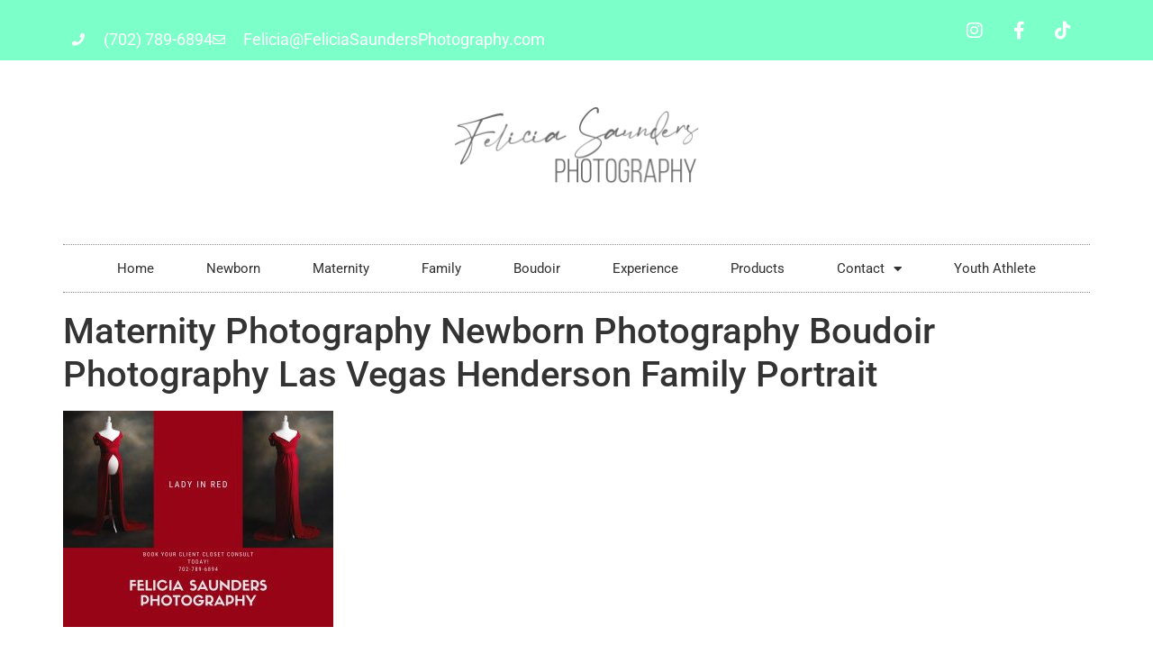

--- FILE ---
content_type: text/html; charset=UTF-8
request_url: https://feliciasaundersphotography.com/maternity-photography/maternity-newborn-boudior-henderson-las-vegas-51-3
body_size: 10172
content:
<!doctype html><html lang="en-US"><head><meta charset="UTF-8"><meta name="viewport" content="width=device-width, initial-scale=1"><link rel="profile" href="https://gmpg.org/xfn/11"><meta name='robots' content='index, follow, max-image-preview:large, max-snippet:-1, max-video-preview:-1' /><style>img:is([sizes="auto" i], [sizes^="auto," i]) { contain-intrinsic-size: 3000px 1500px }</style><title>Maternity Photography Newborn Photography Boudoir Photography Las Vegas Henderson Family Portrait | Felicia Saunders Photography</title><meta name="description" content="Henderson newborn photographer, maternity photographer, and boudoir photographer. Specializing in luxury products and experiences." /><link rel="canonical" href="https://feliciasaundersphotography.com/maternity-photography/maternity-newborn-boudior-henderson-las-vegas-51-3/" /><meta property="og:locale" content="en_US" /><meta property="og:type" content="article" /><meta property="og:title" content="Maternity Photography Newborn Photography Boudoir Photography Las Vegas Henderson Family Portrait | Felicia Saunders Photography" /><meta property="og:description" content="Henderson newborn photographer, maternity photographer, and boudoir photographer. Specializing in luxury products and experiences." /><meta property="og:url" content="https://feliciasaundersphotography.com/maternity-photography/maternity-newborn-boudior-henderson-las-vegas-51-3/" /><meta property="og:site_name" content="Felicia Saunders Photography" /><meta property="article:publisher" content="https://www.facebook.com/FeliciaSaundersPhotography/" /><meta property="article:modified_time" content="2021-11-03T21:00:47+00:00" /><meta property="og:image" content="https://feliciasaundersphotography.com/maternity-photography/maternity-newborn-boudior-henderson-las-vegas-51-3" /><meta property="og:image:width" content="2560" /><meta property="og:image:height" content="2048" /><meta property="og:image:type" content="image/jpeg" /><meta name="twitter:card" content="summary_large_image" /> <script type="application/ld+json" class="yoast-schema-graph">{"@context":"https://schema.org","@graph":[{"@type":"WebPage","@id":"https://feliciasaundersphotography.com/maternity-photography/maternity-newborn-boudior-henderson-las-vegas-51-3/","url":"https://feliciasaundersphotography.com/maternity-photography/maternity-newborn-boudior-henderson-las-vegas-51-3/","name":"Maternity Photography Newborn Photography Boudoir Photography Las Vegas Henderson Family Portrait | Felicia Saunders Photography","isPartOf":{"@id":"https://feliciasaundersphotography.com/#website"},"primaryImageOfPage":{"@id":"https://feliciasaundersphotography.com/maternity-photography/maternity-newborn-boudior-henderson-las-vegas-51-3/#primaryimage"},"image":{"@id":"https://feliciasaundersphotography.com/maternity-photography/maternity-newborn-boudior-henderson-las-vegas-51-3/#primaryimage"},"thumbnailUrl":"https://feliciasaundersphotography.com/wp-content/uploads/2021/10/maternity-newborn-boudior-Henderson-las-vegas-51-3-scaled.jpg","datePublished":"2021-10-07T00:47:40+00:00","dateModified":"2021-11-03T21:00:47+00:00","description":"Henderson newborn photographer, maternity photographer, and boudoir photographer. Specializing in luxury products and experiences.","breadcrumb":{"@id":"https://feliciasaundersphotography.com/maternity-photography/maternity-newborn-boudior-henderson-las-vegas-51-3/#breadcrumb"},"inLanguage":"en-US","potentialAction":[{"@type":"ReadAction","target":["https://feliciasaundersphotography.com/maternity-photography/maternity-newborn-boudior-henderson-las-vegas-51-3/"]}]},{"@type":"ImageObject","inLanguage":"en-US","@id":"https://feliciasaundersphotography.com/maternity-photography/maternity-newborn-boudior-henderson-las-vegas-51-3/#primaryimage","url":"https://feliciasaundersphotography.com/wp-content/uploads/2021/10/maternity-newborn-boudior-Henderson-las-vegas-51-3-scaled.jpg","contentUrl":"https://feliciasaundersphotography.com/wp-content/uploads/2021/10/maternity-newborn-boudior-Henderson-las-vegas-51-3-scaled.jpg","width":2560,"height":2048,"caption":"Maternity Photography Newborn Photography Boudoir Photography Las Vegas Henderson Family Portrait"},{"@type":"BreadcrumbList","@id":"https://feliciasaundersphotography.com/maternity-photography/maternity-newborn-boudior-henderson-las-vegas-51-3/#breadcrumb","itemListElement":[{"@type":"ListItem","position":1,"name":"Home","item":"https://feliciasaundersphotography.com/"},{"@type":"ListItem","position":2,"name":"Maternity Photography","item":"https://feliciasaundersphotography.com/maternity-photography"},{"@type":"ListItem","position":3,"name":"Maternity Photography Newborn Photography Boudoir Photography Las Vegas Henderson Family Portrait"}]},{"@type":"WebSite","@id":"https://feliciasaundersphotography.com/#website","url":"https://feliciasaundersphotography.com/","name":"Felicia Saunders Photography","description":"Henderson newborn photographer, maternity photographer, and boudoir photographer. Specializing in luxury products and experiences.","publisher":{"@id":"https://feliciasaundersphotography.com/#organization"},"potentialAction":[{"@type":"SearchAction","target":{"@type":"EntryPoint","urlTemplate":"https://feliciasaundersphotography.com/?s={search_term_string}"},"query-input":{"@type":"PropertyValueSpecification","valueRequired":true,"valueName":"search_term_string"}}],"inLanguage":"en-US"},{"@type":"Organization","@id":"https://feliciasaundersphotography.com/#organization","name":"Felicia Saunders Photography","url":"https://feliciasaundersphotography.com/","logo":{"@type":"ImageObject","inLanguage":"en-US","@id":"https://feliciasaundersphotography.com/#/schema/logo/image/","url":"https://feliciasaundersphotography.com/wp-content/uploads/2021/07/Signature-Test.png","contentUrl":"https://feliciasaundersphotography.com/wp-content/uploads/2021/07/Signature-Test.png","width":1108,"height":380,"caption":"Felicia Saunders Photography"},"image":{"@id":"https://feliciasaundersphotography.com/#/schema/logo/image/"},"sameAs":["https://www.facebook.com/FeliciaSaundersPhotography/","https://www.instagram.com/feliciasaundersphoto"]}]}</script> <link rel='dns-prefetch' href='//www.googletagmanager.com' /><link rel='dns-prefetch' href='//stats.wp.com' /><link rel='preconnect' href='//c0.wp.com' /><link rel="alternate" type="application/rss+xml" title="Felicia Saunders Photography &raquo; Feed" href="https://feliciasaundersphotography.com/feed" /><link rel="alternate" type="application/rss+xml" title="Felicia Saunders Photography &raquo; Comments Feed" href="https://feliciasaundersphotography.com/comments/feed" /><link rel="alternate" type="application/rss+xml" title="Felicia Saunders Photography &raquo; Maternity Photography Newborn Photography Boudoir Photography Las Vegas Henderson Family Portrait Comments Feed" href="https://feliciasaundersphotography.com/maternity-photography/maternity-newborn-boudior-henderson-las-vegas-51-3/feed" /><link rel='stylesheet' id='wp-block-library-css' href='https://c0.wp.com/c/6.8.3/wp-includes/css/dist/block-library/style.min.css' media='all' /><link rel='stylesheet' id='mediaelement-css' href='https://c0.wp.com/c/6.8.3/wp-includes/js/mediaelement/mediaelementplayer-legacy.min.css' media='all' /><link rel='stylesheet' id='wp-mediaelement-css' href='https://c0.wp.com/c/6.8.3/wp-includes/js/mediaelement/wp-mediaelement.min.css' media='all' /><style id='global-styles-inline-css'>:root{--wp--preset--aspect-ratio--square: 1;--wp--preset--aspect-ratio--4-3: 4/3;--wp--preset--aspect-ratio--3-4: 3/4;--wp--preset--aspect-ratio--3-2: 3/2;--wp--preset--aspect-ratio--2-3: 2/3;--wp--preset--aspect-ratio--16-9: 16/9;--wp--preset--aspect-ratio--9-16: 9/16;--wp--preset--color--black: #000000;--wp--preset--color--cyan-bluish-gray: #abb8c3;--wp--preset--color--white: #ffffff;--wp--preset--color--pale-pink: #f78da7;--wp--preset--color--vivid-red: #cf2e2e;--wp--preset--color--luminous-vivid-orange: #ff6900;--wp--preset--color--luminous-vivid-amber: #fcb900;--wp--preset--color--light-green-cyan: #7bdcb5;--wp--preset--color--vivid-green-cyan: #00d084;--wp--preset--color--pale-cyan-blue: #8ed1fc;--wp--preset--color--vivid-cyan-blue: #0693e3;--wp--preset--color--vivid-purple: #9b51e0;--wp--preset--gradient--vivid-cyan-blue-to-vivid-purple: linear-gradient(135deg,rgba(6,147,227,1) 0%,rgb(155,81,224) 100%);--wp--preset--gradient--light-green-cyan-to-vivid-green-cyan: linear-gradient(135deg,rgb(122,220,180) 0%,rgb(0,208,130) 100%);--wp--preset--gradient--luminous-vivid-amber-to-luminous-vivid-orange: linear-gradient(135deg,rgba(252,185,0,1) 0%,rgba(255,105,0,1) 100%);--wp--preset--gradient--luminous-vivid-orange-to-vivid-red: linear-gradient(135deg,rgba(255,105,0,1) 0%,rgb(207,46,46) 100%);--wp--preset--gradient--very-light-gray-to-cyan-bluish-gray: linear-gradient(135deg,rgb(238,238,238) 0%,rgb(169,184,195) 100%);--wp--preset--gradient--cool-to-warm-spectrum: linear-gradient(135deg,rgb(74,234,220) 0%,rgb(151,120,209) 20%,rgb(207,42,186) 40%,rgb(238,44,130) 60%,rgb(251,105,98) 80%,rgb(254,248,76) 100%);--wp--preset--gradient--blush-light-purple: linear-gradient(135deg,rgb(255,206,236) 0%,rgb(152,150,240) 100%);--wp--preset--gradient--blush-bordeaux: linear-gradient(135deg,rgb(254,205,165) 0%,rgb(254,45,45) 50%,rgb(107,0,62) 100%);--wp--preset--gradient--luminous-dusk: linear-gradient(135deg,rgb(255,203,112) 0%,rgb(199,81,192) 50%,rgb(65,88,208) 100%);--wp--preset--gradient--pale-ocean: linear-gradient(135deg,rgb(255,245,203) 0%,rgb(182,227,212) 50%,rgb(51,167,181) 100%);--wp--preset--gradient--electric-grass: linear-gradient(135deg,rgb(202,248,128) 0%,rgb(113,206,126) 100%);--wp--preset--gradient--midnight: linear-gradient(135deg,rgb(2,3,129) 0%,rgb(40,116,252) 100%);--wp--preset--font-size--small: 13px;--wp--preset--font-size--medium: 20px;--wp--preset--font-size--large: 36px;--wp--preset--font-size--x-large: 42px;--wp--preset--spacing--20: 0.44rem;--wp--preset--spacing--30: 0.67rem;--wp--preset--spacing--40: 1rem;--wp--preset--spacing--50: 1.5rem;--wp--preset--spacing--60: 2.25rem;--wp--preset--spacing--70: 3.38rem;--wp--preset--spacing--80: 5.06rem;--wp--preset--shadow--natural: 6px 6px 9px rgba(0, 0, 0, 0.2);--wp--preset--shadow--deep: 12px 12px 50px rgba(0, 0, 0, 0.4);--wp--preset--shadow--sharp: 6px 6px 0px rgba(0, 0, 0, 0.2);--wp--preset--shadow--outlined: 6px 6px 0px -3px rgba(255, 255, 255, 1), 6px 6px rgba(0, 0, 0, 1);--wp--preset--shadow--crisp: 6px 6px 0px rgba(0, 0, 0, 1);}:root { --wp--style--global--content-size: 800px;--wp--style--global--wide-size: 1200px; }:where(body) { margin: 0; }.wp-site-blocks > .alignleft { float: left; margin-right: 2em; }.wp-site-blocks > .alignright { float: right; margin-left: 2em; }.wp-site-blocks > .aligncenter { justify-content: center; margin-left: auto; margin-right: auto; }:where(.wp-site-blocks) > * { margin-block-start: 24px; margin-block-end: 0; }:where(.wp-site-blocks) > :first-child { margin-block-start: 0; }:where(.wp-site-blocks) > :last-child { margin-block-end: 0; }:root { --wp--style--block-gap: 24px; }:root :where(.is-layout-flow) > :first-child{margin-block-start: 0;}:root :where(.is-layout-flow) > :last-child{margin-block-end: 0;}:root :where(.is-layout-flow) > *{margin-block-start: 24px;margin-block-end: 0;}:root :where(.is-layout-constrained) > :first-child{margin-block-start: 0;}:root :where(.is-layout-constrained) > :last-child{margin-block-end: 0;}:root :where(.is-layout-constrained) > *{margin-block-start: 24px;margin-block-end: 0;}:root :where(.is-layout-flex){gap: 24px;}:root :where(.is-layout-grid){gap: 24px;}.is-layout-flow > .alignleft{float: left;margin-inline-start: 0;margin-inline-end: 2em;}.is-layout-flow > .alignright{float: right;margin-inline-start: 2em;margin-inline-end: 0;}.is-layout-flow > .aligncenter{margin-left: auto !important;margin-right: auto !important;}.is-layout-constrained > .alignleft{float: left;margin-inline-start: 0;margin-inline-end: 2em;}.is-layout-constrained > .alignright{float: right;margin-inline-start: 2em;margin-inline-end: 0;}.is-layout-constrained > .aligncenter{margin-left: auto !important;margin-right: auto !important;}.is-layout-constrained > :where(:not(.alignleft):not(.alignright):not(.alignfull)){max-width: var(--wp--style--global--content-size);margin-left: auto !important;margin-right: auto !important;}.is-layout-constrained > .alignwide{max-width: var(--wp--style--global--wide-size);}body .is-layout-flex{display: flex;}.is-layout-flex{flex-wrap: wrap;align-items: center;}.is-layout-flex > :is(*, div){margin: 0;}body .is-layout-grid{display: grid;}.is-layout-grid > :is(*, div){margin: 0;}body{padding-top: 0px;padding-right: 0px;padding-bottom: 0px;padding-left: 0px;}a:where(:not(.wp-element-button)){text-decoration: underline;}:root :where(.wp-element-button, .wp-block-button__link){background-color: #32373c;border-width: 0;color: #fff;font-family: inherit;font-size: inherit;line-height: inherit;padding: calc(0.667em + 2px) calc(1.333em + 2px);text-decoration: none;}.has-black-color{color: var(--wp--preset--color--black) !important;}.has-cyan-bluish-gray-color{color: var(--wp--preset--color--cyan-bluish-gray) !important;}.has-white-color{color: var(--wp--preset--color--white) !important;}.has-pale-pink-color{color: var(--wp--preset--color--pale-pink) !important;}.has-vivid-red-color{color: var(--wp--preset--color--vivid-red) !important;}.has-luminous-vivid-orange-color{color: var(--wp--preset--color--luminous-vivid-orange) !important;}.has-luminous-vivid-amber-color{color: var(--wp--preset--color--luminous-vivid-amber) !important;}.has-light-green-cyan-color{color: var(--wp--preset--color--light-green-cyan) !important;}.has-vivid-green-cyan-color{color: var(--wp--preset--color--vivid-green-cyan) !important;}.has-pale-cyan-blue-color{color: var(--wp--preset--color--pale-cyan-blue) !important;}.has-vivid-cyan-blue-color{color: var(--wp--preset--color--vivid-cyan-blue) !important;}.has-vivid-purple-color{color: var(--wp--preset--color--vivid-purple) !important;}.has-black-background-color{background-color: var(--wp--preset--color--black) !important;}.has-cyan-bluish-gray-background-color{background-color: var(--wp--preset--color--cyan-bluish-gray) !important;}.has-white-background-color{background-color: var(--wp--preset--color--white) !important;}.has-pale-pink-background-color{background-color: var(--wp--preset--color--pale-pink) !important;}.has-vivid-red-background-color{background-color: var(--wp--preset--color--vivid-red) !important;}.has-luminous-vivid-orange-background-color{background-color: var(--wp--preset--color--luminous-vivid-orange) !important;}.has-luminous-vivid-amber-background-color{background-color: var(--wp--preset--color--luminous-vivid-amber) !important;}.has-light-green-cyan-background-color{background-color: var(--wp--preset--color--light-green-cyan) !important;}.has-vivid-green-cyan-background-color{background-color: var(--wp--preset--color--vivid-green-cyan) !important;}.has-pale-cyan-blue-background-color{background-color: var(--wp--preset--color--pale-cyan-blue) !important;}.has-vivid-cyan-blue-background-color{background-color: var(--wp--preset--color--vivid-cyan-blue) !important;}.has-vivid-purple-background-color{background-color: var(--wp--preset--color--vivid-purple) !important;}.has-black-border-color{border-color: var(--wp--preset--color--black) !important;}.has-cyan-bluish-gray-border-color{border-color: var(--wp--preset--color--cyan-bluish-gray) !important;}.has-white-border-color{border-color: var(--wp--preset--color--white) !important;}.has-pale-pink-border-color{border-color: var(--wp--preset--color--pale-pink) !important;}.has-vivid-red-border-color{border-color: var(--wp--preset--color--vivid-red) !important;}.has-luminous-vivid-orange-border-color{border-color: var(--wp--preset--color--luminous-vivid-orange) !important;}.has-luminous-vivid-amber-border-color{border-color: var(--wp--preset--color--luminous-vivid-amber) !important;}.has-light-green-cyan-border-color{border-color: var(--wp--preset--color--light-green-cyan) !important;}.has-vivid-green-cyan-border-color{border-color: var(--wp--preset--color--vivid-green-cyan) !important;}.has-pale-cyan-blue-border-color{border-color: var(--wp--preset--color--pale-cyan-blue) !important;}.has-vivid-cyan-blue-border-color{border-color: var(--wp--preset--color--vivid-cyan-blue) !important;}.has-vivid-purple-border-color{border-color: var(--wp--preset--color--vivid-purple) !important;}.has-vivid-cyan-blue-to-vivid-purple-gradient-background{background: var(--wp--preset--gradient--vivid-cyan-blue-to-vivid-purple) !important;}.has-light-green-cyan-to-vivid-green-cyan-gradient-background{background: var(--wp--preset--gradient--light-green-cyan-to-vivid-green-cyan) !important;}.has-luminous-vivid-amber-to-luminous-vivid-orange-gradient-background{background: var(--wp--preset--gradient--luminous-vivid-amber-to-luminous-vivid-orange) !important;}.has-luminous-vivid-orange-to-vivid-red-gradient-background{background: var(--wp--preset--gradient--luminous-vivid-orange-to-vivid-red) !important;}.has-very-light-gray-to-cyan-bluish-gray-gradient-background{background: var(--wp--preset--gradient--very-light-gray-to-cyan-bluish-gray) !important;}.has-cool-to-warm-spectrum-gradient-background{background: var(--wp--preset--gradient--cool-to-warm-spectrum) !important;}.has-blush-light-purple-gradient-background{background: var(--wp--preset--gradient--blush-light-purple) !important;}.has-blush-bordeaux-gradient-background{background: var(--wp--preset--gradient--blush-bordeaux) !important;}.has-luminous-dusk-gradient-background{background: var(--wp--preset--gradient--luminous-dusk) !important;}.has-pale-ocean-gradient-background{background: var(--wp--preset--gradient--pale-ocean) !important;}.has-electric-grass-gradient-background{background: var(--wp--preset--gradient--electric-grass) !important;}.has-midnight-gradient-background{background: var(--wp--preset--gradient--midnight) !important;}.has-small-font-size{font-size: var(--wp--preset--font-size--small) !important;}.has-medium-font-size{font-size: var(--wp--preset--font-size--medium) !important;}.has-large-font-size{font-size: var(--wp--preset--font-size--large) !important;}.has-x-large-font-size{font-size: var(--wp--preset--font-size--x-large) !important;}
:root :where(.wp-block-pullquote){font-size: 1.5em;line-height: 1.6;}</style> <script src="https://c0.wp.com/c/6.8.3/wp-includes/js/jquery/jquery.min.js" id="jquery-core-js"></script> <script src="https://c0.wp.com/c/6.8.3/wp-includes/js/jquery/jquery-migrate.min.js" id="jquery-migrate-js"></script> 
 <script src="https://www.googletagmanager.com/gtag/js?id=GT-TNF9G2Q" id="google_gtagjs-js" async></script> <link rel="https://api.w.org/" href="https://feliciasaundersphotography.com/wp-json/" /><link rel="alternate" title="JSON" type="application/json" href="https://feliciasaundersphotography.com/wp-json/wp/v2/media/767" /><link rel="EditURI" type="application/rsd+xml" title="RSD" href="https://feliciasaundersphotography.com/xmlrpc.php?rsd" /><meta name="generator" content="WordPress 6.8.3" /><link rel='shortlink' href='https://feliciasaundersphotography.com/?p=767' /><link rel="alternate" title="oEmbed (JSON)" type="application/json+oembed" href="https://feliciasaundersphotography.com/wp-json/oembed/1.0/embed?url=https%3A%2F%2Ffeliciasaundersphotography.com%2Fmaternity-photography%2Fmaternity-newborn-boudior-henderson-las-vegas-51-3" /><link rel="alternate" title="oEmbed (XML)" type="text/xml+oembed" href="https://feliciasaundersphotography.com/wp-json/oembed/1.0/embed?url=https%3A%2F%2Ffeliciasaundersphotography.com%2Fmaternity-photography%2Fmaternity-newborn-boudior-henderson-las-vegas-51-3&#038;format=xml" /><meta name="generator" content="Site Kit by Google 1.165.0" /><meta name="description" content="Maternity Photography Newborn Photography Boudoir Photography Las Vegas Henderson Family Portrait"><meta name="generator" content="Elementor 3.32.5; features: additional_custom_breakpoints; settings: css_print_method-external, google_font-enabled, font_display-auto"><noscript><img height="1" width="1" style="display:none"
src="https://www.facebook.com/tr?id=156094411791902&ev=PageView&noscript=1"
/></noscript><link rel="icon" href="https://feliciasaundersphotography.com/wp-content/uploads/2021/07/favicom-150x150.png" sizes="32x32" /><link rel="icon" href="https://feliciasaundersphotography.com/wp-content/uploads/2021/07/favicom.png" sizes="192x192" /><link rel="apple-touch-icon" href="https://feliciasaundersphotography.com/wp-content/uploads/2021/07/favicom.png" /><meta name="msapplication-TileImage" content="https://feliciasaundersphotography.com/wp-content/uploads/2021/07/favicom.png" /><link type="text/css" media="all" href="https://feliciasaundersphotography.com/wp-content/cache/breeze-minification/css/breeze_7ba3d6e896156ca1b7a7d9ba0c3b1dfdeb41fd38e8ffbc91793e8466ba2cdf7f378063492c10f690032a9cfabedcd0a91bce34083b9a29ed5958336f69af8645.css" rel="stylesheet" /></head><body class="attachment wp-singular attachment-template-default attachmentid-767 attachment-jpeg wp-custom-logo wp-embed-responsive wp-theme-hello-elementor hello-elementor-default elementor-default elementor-kit-5"><noscript><iframe src="https://www.googletagmanager.com/ns.html?id=GTM-5NWP88K"
height="0" width="0" style="display:none;visibility:hidden"></iframe></noscript><a class="skip-link screen-reader-text" href="#content">Skip to content</a><header data-elementor-type="header" data-elementor-id="28" class="elementor elementor-28 elementor-location-header" data-elementor-post-type="elementor_library"><section class="elementor-section elementor-top-section elementor-element elementor-element-582f4df7 elementor-section-height-min-height elementor-section-content-middle elementor-section-boxed elementor-section-height-default elementor-section-items-middle" data-id="582f4df7" data-element_type="section" data-settings="{&quot;background_background&quot;:&quot;classic&quot;}"><div class="elementor-container elementor-column-gap-default"><div class="elementor-column elementor-col-50 elementor-top-column elementor-element elementor-element-2db27bfd" data-id="2db27bfd" data-element_type="column"><div class="elementor-widget-wrap elementor-element-populated"><div class="elementor-element elementor-element-7668f4c elementor-widget elementor-widget-html" data-id="7668f4c" data-element_type="widget" data-widget_type="html.default"><div class="elementor-widget-container"></div></div><div class="elementor-element elementor-element-465b053e elementor-icon-list--layout-inline elementor-mobile-align-center elementor-hidden-phone elementor-align-left elementor-list-item-link-full_width elementor-widget elementor-widget-icon-list" data-id="465b053e" data-element_type="widget" data-widget_type="icon-list.default"><div class="elementor-widget-container"><ul class="elementor-icon-list-items elementor-inline-items"><li class="elementor-icon-list-item elementor-inline-item"> <a href="tel:7027896894"><span class="elementor-icon-list-icon"> <i aria-hidden="true" class="fas fa-phone"></i> </span> <span class="elementor-icon-list-text">(702) 789-6894</span> </a></li><li class="elementor-icon-list-item elementor-inline-item"> <a href="mailto:Felicia@FeliciaSaundersPhotography.com"><span class="elementor-icon-list-icon"> <i aria-hidden="true" class="far fa-envelope"></i> </span> <span class="elementor-icon-list-text">Felicia@FeliciaSaundersPhotography.com</span> </a></li></ul></div></div></div></div><div class="elementor-column elementor-col-50 elementor-top-column elementor-element elementor-element-1acda6b2" data-id="1acda6b2" data-element_type="column"><div class="elementor-widget-wrap elementor-element-populated"><div class="elementor-element elementor-element-6968f91a e-grid-align-right e-grid-align-mobile-center elementor-shape-rounded elementor-grid-0 elementor-widget elementor-widget-social-icons" data-id="6968f91a" data-element_type="widget" data-widget_type="social-icons.default"><div class="elementor-widget-container"><div class="elementor-social-icons-wrapper elementor-grid" role="list"> <span class="elementor-grid-item" role="listitem"> <a class="elementor-icon elementor-social-icon elementor-social-icon-instagram elementor-repeater-item-7c2bcc0" href="https://www.instagram.com/feliciasaundersphoto/" target="_blank"> <span class="elementor-screen-only">Instagram</span> <i aria-hidden="true" class="fab fa-instagram"></i> </a> </span> <span class="elementor-grid-item" role="listitem"> <a class="elementor-icon elementor-social-icon elementor-social-icon-facebook-f elementor-repeater-item-5646027" href="https://www.facebook.com/FeliciaSaundersPhotography/" target="_blank"> <span class="elementor-screen-only">Facebook-f</span> <i aria-hidden="true" class="fab fa-facebook-f"></i> </a> </span> <span class="elementor-grid-item" role="listitem"> <a class="elementor-icon elementor-social-icon elementor-social-icon-tiktok elementor-repeater-item-dfc1c85" href="https://www.tiktok.com/@feliciasaundersphoto" target="_blank"> <span class="elementor-screen-only">Tiktok</span> <i aria-hidden="true" class="fab fa-tiktok"></i> </a> </span></div></div></div></div></div></div></section><section class="elementor-section elementor-top-section elementor-element elementor-element-1e7f7918 elementor-section-content-middle elementor-section-boxed elementor-section-height-default elementor-section-height-default" data-id="1e7f7918" data-element_type="section"><div class="elementor-container elementor-column-gap-no"><div class="elementor-column elementor-col-100 elementor-top-column elementor-element elementor-element-6b70a9bd" data-id="6b70a9bd" data-element_type="column"><div class="elementor-widget-wrap elementor-element-populated"><div class="elementor-element elementor-element-604eea25 elementor-widget elementor-widget-theme-site-logo elementor-widget-image" data-id="604eea25" data-element_type="widget" data-widget_type="theme-site-logo.default"><div class="elementor-widget-container"> <a href="https://feliciasaundersphotography.com"> <img fetchpriority="high" width="1108" height="380" src="https://feliciasaundersphotography.com/wp-content/uploads/2021/07/Signature-Test.png" class="attachment-full size-full wp-image-15" alt="Maternity Photography Newborn Photography Boudoir Photography Las Vegas Henderson Family Portrait" srcset="https://feliciasaundersphotography.com/wp-content/uploads/2021/07/Signature-Test.png 1108w, https://feliciasaundersphotography.com/wp-content/uploads/2021/07/Signature-Test-300x103.png 300w, https://feliciasaundersphotography.com/wp-content/uploads/2021/07/Signature-Test-1024x351.png 1024w, https://feliciasaundersphotography.com/wp-content/uploads/2021/07/Signature-Test-768x263.png 768w" sizes="(max-width: 1108px) 100vw, 1108px" /> </a></div></div><div class="elementor-element elementor-element-142e67dc elementor-nav-menu__align-center elementor-nav-menu--dropdown-mobile elementor-nav-menu__text-align-center elementor-nav-menu--toggle elementor-nav-menu--burger elementor-widget elementor-widget-nav-menu" data-id="142e67dc" data-element_type="widget" data-settings="{&quot;layout&quot;:&quot;horizontal&quot;,&quot;submenu_icon&quot;:{&quot;value&quot;:&quot;&lt;i class=\&quot;fas fa-caret-down\&quot; aria-hidden=\&quot;true\&quot;&gt;&lt;\/i&gt;&quot;,&quot;library&quot;:&quot;fa-solid&quot;},&quot;toggle&quot;:&quot;burger&quot;}" data-widget_type="nav-menu.default"><div class="elementor-widget-container"><nav aria-label="Menu" class="elementor-nav-menu--main elementor-nav-menu__container elementor-nav-menu--layout-horizontal e--pointer-background e--animation-fade"><ul id="menu-1-142e67dc" class="elementor-nav-menu"><li class="menu-item menu-item-type-post_type menu-item-object-page menu-item-home menu-item-300"><a href="https://feliciasaundersphotography.com/" class="elementor-item">Home</a></li><li class="menu-item menu-item-type-post_type menu-item-object-page menu-item-234"><a href="https://feliciasaundersphotography.com/newborn-photography" class="elementor-item">Newborn</a></li><li class="menu-item menu-item-type-post_type menu-item-object-page menu-item-244"><a href="https://feliciasaundersphotography.com/maternity-photography" class="elementor-item">Maternity</a></li><li class="menu-item menu-item-type-post_type menu-item-object-page menu-item-253"><a href="https://feliciasaundersphotography.com/family-photography" class="elementor-item">Family</a></li><li class="menu-item menu-item-type-post_type menu-item-object-page menu-item-259"><a href="https://feliciasaundersphotography.com/boudoir-photography" class="elementor-item">Boudoir</a></li><li class="menu-item menu-item-type-post_type menu-item-object-page menu-item-277"><a href="https://feliciasaundersphotography.com/experience" class="elementor-item">Experience</a></li><li class="menu-item menu-item-type-post_type menu-item-object-page menu-item-299"><a href="https://feliciasaundersphotography.com/products" class="elementor-item">Products</a></li><li class="menu-item menu-item-type-post_type menu-item-object-page menu-item-has-children menu-item-271"><a href="https://feliciasaundersphotography.com/contact" class="elementor-item">Contact</a><ul class="sub-menu elementor-nav-menu--dropdown"><li class="menu-item menu-item-type-post_type menu-item-object-page menu-item-2881"><a href="https://feliciasaundersphotography.com/about-felicia" class="elementor-sub-item">About Felicia</a></li><li class="menu-item menu-item-type-post_type menu-item-object-page menu-item-2880"><a href="https://feliciasaundersphotography.com/faq" class="elementor-sub-item">FAQ</a></li></ul></li><li class="menu-item menu-item-type-post_type menu-item-object-page menu-item-2735"><a href="https://feliciasaundersphotography.com/las-vegas-youth-athlete-photographer" class="elementor-item">Youth Athlete</a></li></ul></nav><div class="elementor-menu-toggle" role="button" tabindex="0" aria-label="Menu Toggle" aria-expanded="false"> <i aria-hidden="true" role="presentation" class="elementor-menu-toggle__icon--open eicon-menu-bar"></i><i aria-hidden="true" role="presentation" class="elementor-menu-toggle__icon--close eicon-close"></i></div><nav class="elementor-nav-menu--dropdown elementor-nav-menu__container" aria-hidden="true"><ul id="menu-2-142e67dc" class="elementor-nav-menu"><li class="menu-item menu-item-type-post_type menu-item-object-page menu-item-home menu-item-300"><a href="https://feliciasaundersphotography.com/" class="elementor-item" tabindex="-1">Home</a></li><li class="menu-item menu-item-type-post_type menu-item-object-page menu-item-234"><a href="https://feliciasaundersphotography.com/newborn-photography" class="elementor-item" tabindex="-1">Newborn</a></li><li class="menu-item menu-item-type-post_type menu-item-object-page menu-item-244"><a href="https://feliciasaundersphotography.com/maternity-photography" class="elementor-item" tabindex="-1">Maternity</a></li><li class="menu-item menu-item-type-post_type menu-item-object-page menu-item-253"><a href="https://feliciasaundersphotography.com/family-photography" class="elementor-item" tabindex="-1">Family</a></li><li class="menu-item menu-item-type-post_type menu-item-object-page menu-item-259"><a href="https://feliciasaundersphotography.com/boudoir-photography" class="elementor-item" tabindex="-1">Boudoir</a></li><li class="menu-item menu-item-type-post_type menu-item-object-page menu-item-277"><a href="https://feliciasaundersphotography.com/experience" class="elementor-item" tabindex="-1">Experience</a></li><li class="menu-item menu-item-type-post_type menu-item-object-page menu-item-299"><a href="https://feliciasaundersphotography.com/products" class="elementor-item" tabindex="-1">Products</a></li><li class="menu-item menu-item-type-post_type menu-item-object-page menu-item-has-children menu-item-271"><a href="https://feliciasaundersphotography.com/contact" class="elementor-item" tabindex="-1">Contact</a><ul class="sub-menu elementor-nav-menu--dropdown"><li class="menu-item menu-item-type-post_type menu-item-object-page menu-item-2881"><a href="https://feliciasaundersphotography.com/about-felicia" class="elementor-sub-item" tabindex="-1">About Felicia</a></li><li class="menu-item menu-item-type-post_type menu-item-object-page menu-item-2880"><a href="https://feliciasaundersphotography.com/faq" class="elementor-sub-item" tabindex="-1">FAQ</a></li></ul></li><li class="menu-item menu-item-type-post_type menu-item-object-page menu-item-2735"><a href="https://feliciasaundersphotography.com/las-vegas-youth-athlete-photographer" class="elementor-item" tabindex="-1">Youth Athlete</a></li></ul></nav></div></div></div></div></div></section></header><main id="content" class="site-main post-767 attachment type-attachment status-inherit hentry"><div class="page-header"><h1 class="entry-title">Maternity Photography Newborn Photography Boudoir Photography Las Vegas Henderson Family Portrait</h1></div><div class="page-content"><p class="attachment"><a href='https://feliciasaundersphotography.com/wp-content/uploads/2021/10/maternity-newborn-boudior-Henderson-las-vegas-51-3-scaled.jpg'><img decoding="async" width="300" height="240" src="https://feliciasaundersphotography.com/wp-content/uploads/2021/10/maternity-newborn-boudior-Henderson-las-vegas-51-3-300x240.jpg" class="attachment-medium size-medium" alt="Maternity Photography Newborn Photography Boudoir Photography Las Vegas Henderson Family Portrait" srcset="https://feliciasaundersphotography.com/wp-content/uploads/2021/10/maternity-newborn-boudior-Henderson-las-vegas-51-3-300x240.jpg 300w, https://feliciasaundersphotography.com/wp-content/uploads/2021/10/maternity-newborn-boudior-Henderson-las-vegas-51-3-1024x819.jpg 1024w, https://feliciasaundersphotography.com/wp-content/uploads/2021/10/maternity-newborn-boudior-Henderson-las-vegas-51-3-768x614.jpg 768w, https://feliciasaundersphotography.com/wp-content/uploads/2021/10/maternity-newborn-boudior-Henderson-las-vegas-51-3-1536x1229.jpg 1536w, https://feliciasaundersphotography.com/wp-content/uploads/2021/10/maternity-newborn-boudior-Henderson-las-vegas-51-3-2048x1638.jpg 2048w" sizes="(max-width: 300px) 100vw, 300px" /></a></p><p>Maternity Photography Newborn Photography Boudoir Photography Las Vegas Henderson Family Portrait</p></div><section id="comments" class="comments-area"><div id="respond" class="comment-respond"><h2 id="reply-title" class="comment-reply-title">Leave a Reply <small><a rel="nofollow" id="cancel-comment-reply-link" href="/maternity-photography/maternity-newborn-boudior-henderson-las-vegas-51-3#respond" style="display:none;">Cancel reply</a></small></h2><form action="https://feliciasaundersphotography.com/wp-comments-post.php" method="post" id="commentform" class="comment-form"><p class="comment-notes"><span id="email-notes">Your email address will not be published.</span> <span class="required-field-message">Required fields are marked <span class="required">*</span></span></p><p class="comment-form-comment"><label for="comment">Comment <span class="required">*</span></label><textarea id="comment" name="comment" cols="45" rows="8" maxlength="65525" required></textarea></p><p class="comment-form-author"><label for="author">Name <span class="required">*</span></label> <input id="author" name="author" type="text" value="" size="30" maxlength="245" autocomplete="name" required /></p><p class="comment-form-email"><label for="email">Email <span class="required">*</span></label> <input id="email" name="email" type="email" value="" size="30" maxlength="100" aria-describedby="email-notes" autocomplete="email" required /></p><p class="comment-form-url"><label for="url">Website</label> <input id="url" name="url" type="url" value="" size="30" maxlength="200" autocomplete="url" /></p><p class="comment-form-cookies-consent"><input id="wp-comment-cookies-consent" name="wp-comment-cookies-consent" type="checkbox" value="yes" /> <label for="wp-comment-cookies-consent">Save my name, email, and website in this browser for the next time I comment.</label></p><p class="form-submit"><input name="submit" type="submit" id="submit" class="submit" value="Post Comment" /> <input type='hidden' name='comment_post_ID' value='767' id='comment_post_ID' /> <input type='hidden' name='comment_parent' id='comment_parent' value='0' /></p></form></div></section></main><footer data-elementor-type="footer" data-elementor-id="38" class="elementor elementor-38 elementor-location-footer" data-elementor-post-type="elementor_library"><section class="elementor-section elementor-top-section elementor-element elementor-element-4b13a39 elementor-section-boxed elementor-section-height-default elementor-section-height-default" data-id="4b13a39" data-element_type="section"><div class="elementor-background-overlay"></div><div class="elementor-container elementor-column-gap-default"><div class="elementor-column elementor-col-100 elementor-top-column elementor-element elementor-element-4295767" data-id="4295767" data-element_type="column"><div class="elementor-widget-wrap elementor-element-populated"><div class="elementor-element elementor-element-39298c1 elementor-widget elementor-widget-text-editor" data-id="39298c1" data-element_type="widget" data-widget_type="text-editor.default"><div class="elementor-widget-container"><p style="text-align: center;">Felicia Saunders Photography</p><p style="text-align: center;">Maternity Photography, Newborn Photography, Boudoir Photography, and Family Portraits. Serving Las Vegas, Henderson, and Boulder City.</p><p style="text-align: center;"><a href="tel:7027896894">Phone: (702) 789-6894</a></p><p style="text-align: center;"><a href="mailto:Felicia@FeliciaSaundersPhotography.com">Email: Felicia@FeliciaSaundersPhotography.com</a></p></div></div></div></div></div></section><section class="elementor-section elementor-top-section elementor-element elementor-element-74810ef elementor-section-boxed elementor-section-height-default elementor-section-height-default" data-id="74810ef" data-element_type="section"><div class="elementor-background-overlay"></div><div class="elementor-container elementor-column-gap-default"><div class="elementor-column elementor-col-16 elementor-top-column elementor-element elementor-element-cf2af85" data-id="cf2af85" data-element_type="column"><div class="elementor-widget-wrap"></div></div><div class="elementor-column elementor-col-16 elementor-top-column elementor-element elementor-element-8b00ee6" data-id="8b00ee6" data-element_type="column"><div class="elementor-widget-wrap elementor-element-populated"><div class="elementor-element elementor-element-0abe6b4 elementor-widget elementor-widget-text-editor" data-id="0abe6b4" data-element_type="widget" data-widget_type="text-editor.default"><div class="elementor-widget-container"><p><span style="color: #808080;"><a style="color: #808080;" href="http://feliciasaundersphotography.com/">Home</a></span></p><p><span style="color: #808080;"><a style="color: #808080;" href="http://feliciasaundersphotography.com/contact">Contact</a></span></p></div></div></div></div><div class="elementor-column elementor-col-16 elementor-top-column elementor-element elementor-element-baa321f" data-id="baa321f" data-element_type="column"><div class="elementor-widget-wrap elementor-element-populated"><div class="elementor-element elementor-element-2297313 elementor-widget elementor-widget-text-editor" data-id="2297313" data-element_type="widget" data-widget_type="text-editor.default"><div class="elementor-widget-container"><p><a href="http://feliciasaundersphotography.com/newborn">Newborn</a></p><p><a href="http://feliciasaundersphotography.com/family"><span style="color: var( --e-global-color-text ); font-family: var( --e-global-typography-text-font-family ), Sans-serif; font-weight: var( --e-global-typography-text-font-weight ); font-size: 1rem;">Family</span></a></p><p><a href="http://feliciasaundersphotography.com/maternity">Maternity</a></p><p><a href="http://feliciasaundersphotography.com/boudoir">Boudoir</a></p></div></div></div></div><div class="elementor-column elementor-col-16 elementor-top-column elementor-element elementor-element-9781bb4" data-id="9781bb4" data-element_type="column"><div class="elementor-widget-wrap elementor-element-populated"><div class="elementor-element elementor-element-8200fd5 elementor-widget elementor-widget-text-editor" data-id="8200fd5" data-element_type="widget" data-widget_type="text-editor.default"><div class="elementor-widget-container"><p><a href="https://www.facebook.com/FeliciaSaundersPhotography/">Facebook</a></p><p><a href="https://www.instagram.com/feliciasaundersphoto">Instagram</a></p><p><a href="https://www.tiktok.com/@feliciasaundersphoto?">TikTok</a></p><p> </p></div></div></div></div><div class="elementor-column elementor-col-16 elementor-top-column elementor-element elementor-element-cc11c3c" data-id="cc11c3c" data-element_type="column"><div class="elementor-widget-wrap elementor-element-populated"><div class="elementor-element elementor-element-2c82831 elementor-widget elementor-widget-text-editor" data-id="2c82831" data-element_type="widget" data-widget_type="text-editor.default"><div class="elementor-widget-container"><p><a href="http://feliciasaundersphotography.com/about-felicia"><span style="color: var( --e-global-color-text ); font-family: var( --e-global-typography-text-font-family ), Sans-serif; font-weight: var( --e-global-typography-text-font-weight ); font-size: 1rem;">Meet Felicia</span></a></p><p><a href="http://feliciasaundersphotography.com/faq">FAQ</a></p><p>For Photographers (coming soon)</p></div></div></div></div><div class="elementor-column elementor-col-16 elementor-top-column elementor-element elementor-element-88cb53a" data-id="88cb53a" data-element_type="column"><div class="elementor-widget-wrap"></div></div></div></section><section class="elementor-section elementor-top-section elementor-element elementor-element-8a3c5ce elementor-section-boxed elementor-section-height-default elementor-section-height-default" data-id="8a3c5ce" data-element_type="section"><div class="elementor-background-overlay"></div><div class="elementor-container elementor-column-gap-default"><div class="elementor-column elementor-col-100 elementor-top-column elementor-element elementor-element-59a6baa" data-id="59a6baa" data-element_type="column"><div class="elementor-widget-wrap elementor-element-populated"><div class="elementor-element elementor-element-263425e elementor-widget elementor-widget-text-editor" data-id="263425e" data-element_type="widget" data-widget_type="text-editor.default"><div class="elementor-widget-container"><p style="text-align: center;">&copy;2025 Photos by Felicia LLC DBA Felicia Saunders Photography. <span style="color: var( --e-global-color-text ); font-family: var( --e-global-typography-text-font-family ), Sans-serif; font-size: 1rem; font-weight: var( --e-global-typography-text-font-weight );">All rights reserved.</span></p></div></div></div></div></div></section><section class="elementor-section elementor-top-section elementor-element elementor-element-4a0bd64 elementor-section-boxed elementor-section-height-default elementor-section-height-default" data-id="4a0bd64" data-element_type="section"><div class="elementor-container elementor-column-gap-default"><div class="elementor-column elementor-col-100 elementor-top-column elementor-element elementor-element-1d5d755" data-id="1d5d755" data-element_type="column"><div class="elementor-widget-wrap elementor-element-populated"><div class="elementor-element elementor-element-f02282b elementor-widget elementor-widget-text-editor" data-id="f02282b" data-element_type="widget" data-widget_type="text-editor.default"><div class="elementor-widget-container"><p>1930 Spring Lake Dr. Henderson NV 89002</p></div></div><div class="elementor-element elementor-element-6e52927 elementor-widget elementor-widget-text-editor" data-id="6e52927" data-element_type="widget" data-widget_type="text-editor.default"><div class="elementor-widget-container"><p style="margin-right: 0px; margin-bottom: 0px; margin-left: 0px; padding: 0px; border: 0px; outline: 0px; vertical-align: baseline; background: transparent; pointer-events: auto; font-size: 15px; line-height: normal; color: rgb(var(--color_19)); text-align: center;"><span style="margin: 0px; padding: 0px; border: 0px; outline: 0px; vertical-align: baseline; background: transparent; color: #e2dede;"><span style="margin: 0px; padding: 0px; border: 0px; outline: 0px; vertical-align: baseline; background: transparent; font-weight: bold;"><span style="margin: 0px; padding: 0px; border: 0px; outline: 0px; vertical-align: baseline; background: transparent; font-size: 18px;"><span style="margin: 0px; padding: 0px; border: 0px; outline: 0px; vertical-align: baseline; background: transparent; font-family: 'amatic sc', cursive;">baby photography </span></span></span><span style="margin: 0px; padding: 0px; border: 0px; outline: 0px; vertical-align: baseline; background: transparent; font-family: americantypwrteritcw01--731025, americantypwrteritcw02--737091, serif;"><span style="margin: 0px; padding: 0px; border: 0px; outline: 0px; vertical-align: baseline; background: transparent; font-size: 14px;">&nbsp;baby photos L</span></span><span style="margin: 0px; padding: 0px; border: 0px; outline: 0px; vertical-align: baseline; background: transparent; font-style: italic;"><span style="margin: 0px; padding: 0px; border: 0px; outline: 0px; vertical-align: baseline; background: transparent; font-size: 18px;"><span style="margin: 0px; padding: 0px; border: 0px; outline: 0px; vertical-align: baseline; background: transparent; font-family: forum, serif;">as Vegas baby photographer</span> </span></span><span style="margin: 0px; padding: 0px; border: 0px; outline: 0px; vertical-align: baseline; background: transparent; font-weight: bold;"><span style="margin: 0px; padding: 0px; border: 0px; outline: 0px; vertical-align: baseline; background: transparent; font-family: americantypwrteritcw01--731025, americantypwrteritcw02--737091, serif;"><span style="margin: 0px; padding: 0px; border: 0px; outline: 0px; vertical-align: baseline; background: transparent; font-size: 12px;">Las Vegas Maternity Photographer</span><span style="margin: 0px; padding: 0px; border: 0px; outline: 0px; vertical-align: baseline; background: transparent; font-size: 14px;">&nbsp;</span></span></span><span style="margin: 0px; padding: 0px; border: 0px; outline: 0px; vertical-align: baseline; background: transparent; font-size: 18px;"><a style="margin: 0px; padding: 0px; border: 0px; outline: 0px; vertical-align: baseline; background-image: initial; background-position: initial; background-size: initial; background-repeat: initial; background-attachment: initial; background-origin: initial; background-clip: initial; cursor: pointer; color: inherit;" tabindex="0" href="https://www.brisbanenewbornphotography.com.au/newborn-photographer-brisbane" target="_self">Newborn Photography</a></span>&nbsp;<span style="margin: 0px; padding: 0px; border: 0px; outline: 0px; vertical-align: baseline; background: transparent; font-family: 'amatic sc', cursive;"><a style="margin: 0px; padding: 0px; border: 0px; outline: 0px; vertical-align: baseline; background-image: initial; background-position: initial; background-size: initial; background-repeat: initial; background-attachment: initial; background-origin: initial; background-clip: initial; cursor: pointer; color: inherit;" tabindex="0" href="https://www.brisbanenewbornphotography.com.au/maternity-photographer-brisbane" target="_self">Maternity Photographer</a>&nbsp;<a style="margin: 0px; padding: 0px; border: 0px; outline: 0px; vertical-align: baseline; background-image: initial; background-position: initial; background-size: initial; background-repeat: initial; background-attachment: initial; background-origin: initial; background-clip: initial; cursor: pointer; color: inherit;" tabindex="0" href="https://www.brisbanenewbornphotography.com.au/newborn-photographer-brisbane" target="_self">&nbsp;</a></span><a style="margin: 0px; padding: 0px; border: 0px; outline: 0px; vertical-align: baseline; background-image: initial; background-position: initial; background-size: initial; background-repeat: initial; background-attachment: initial; background-origin: initial; background-clip: initial; cursor: pointer; color: inherit;" tabindex="0" href="https://www.brisbanenewbornphotography.com.au/newborn-photographer-brisbane" target="_self">Newborn</a> <span style="margin: 0px; padding: 0px; border: 0px; outline: 0px; vertical-align: baseline; background: transparent; font-weight: bold;"><span style="margin: 0px; padding: 0px; border: 0px; outline: 0px; vertical-align: baseline; background: transparent; font-family: niconne, fantasy;"><span style="margin: 0px; padding: 0px; border: 0px; outline: 0px; vertical-align: baseline; background: transparent; font-size: 30px;">Las Vegas Newborn Photographer</span></span><span style="margin: 0px; padding: 0px; border: 0px; outline: 0px; vertical-align: baseline; background: transparent; font-family: americantypwrteritcw01--731025, americantypwrteritcw02--737091, serif;"><span style="margin: 0px; padding: 0px; border: 0px; outline: 0px; vertical-align: baseline; background: transparent; font-size: 24px;">&nbsp;</span></span></span><span style="margin: 0px; padding: 0px; border: 0px; outline: 0px; vertical-align: baseline; background: transparent; font-size: 17px;"><span style="margin: 0px; padding: 0px; border: 0px; outline: 0px; vertical-align: baseline; background: transparent; font-family: soho-w01-thin-condensed, soho-w02-thin-condensed, serif;">baby photography&nbsp; &nbsp;</span></span><span style="margin: 0px; padding: 0px; border: 0px; outline: 0px; vertical-align: baseline; background: transparent; font-family: americantypwrteritcw01--731025, americantypwrteritcw02--737091, serif;"><span style="margin: 0px; padding: 0px; border: 0px; outline: 0px; vertical-align: baseline; background: transparent; font-size: 14px;">Las Vegas Newborn Photography </span></span>BABY<span style="margin: 0px; padding: 0px; border: 0px; outline: 0px; vertical-align: baseline; background: transparent; font-size: 18px;"> <span style="margin: 0px; padding: 0px; border: 0px; outline: 0px; vertical-align: baseline; background: transparent; font-family: 'amatic sc', cursive;">Las Vegas photographer &nbsp; </span></span><span style="margin: 0px; padding: 0px; border: 0px; outline: 0px; vertical-align: baseline; background: transparent; font-family: belinda-w00-regular, script;"><span style="margin: 0px; padding: 0px; border: 0px; outline: 0px; vertical-align: baseline; background: transparent; font-size: 10px;">&nbsp;Maternity photographer Las Vegas</span></span><span style="margin: 0px; padding: 0px; border: 0px; outline: 0px; vertical-align: baseline; background: transparent; font-size: 18px;"><span style="margin: 0px; padding: 0px; border: 0px; outline: 0px; vertical-align: baseline; background: transparent; font-family: 'amatic sc', cursive;"> family photography Las Vegas </span>Newborn photographer </span><span style="margin: 0px; padding: 0px; border: 0px; outline: 0px; vertical-align: baseline; background: transparent; font-size: 21px;"><a style="margin: 0px; padding: 0px; border: 0px; outline: 0px; vertical-align: baseline; background-image: initial; background-position: initial; background-size: initial; background-repeat: initial; background-attachment: initial; background-origin: initial; background-clip: initial; cursor: pointer; color: inherit;" tabindex="0" href="https://www.brisbanenewbornphotography.com.au/maternity-photographer-brisbane" target="_self"><span style="margin: 0px; padding: 0px; border: 0px; outline: 0px; vertical-align: baseline; background: transparent; font-family: belinda-w00-regular, script;">family&nbsp;</span></a></span><span style="margin: 0px; padding: 0px; border: 0px; outline: 0px; vertical-align: baseline; background: transparent; font-size: 10px;"><a style="margin: 0px; padding: 0px; border: 0px; outline: 0px; vertical-align: baseline; background-image: initial; background-position: initial; background-size: initial; background-repeat: initial; background-attachment: initial; background-origin: initial; background-clip: initial; cursor: pointer; color: inherit;" tabindex="0" href="https://www.brisbanenewbornphotography.com.au/maternity-photographer-brisbane" target="_self"><span style="margin: 0px; padding: 0px; border: 0px; outline: 0px; vertical-align: baseline; background: transparent; font-family: brandon-grot-w01-light, sans-serif;">family photos </span></a>Las Vegas</span><span style="margin: 0px; padding: 0px; border: 0px; outline: 0px; vertical-align: baseline; background: transparent; font-size: 16px;"><span style="margin: 0px; padding: 0px; border: 0px; outline: 0px; vertical-align: baseline; background: transparent; font-family: futura-lt-w01-light, sans-serif;">&nbsp;family photography </span><span style="margin: 0px; padding: 0px; border: 0px; outline: 0px; vertical-align: baseline; background: transparent; font-family: didot-w01-italic, serif;">Maternity photos&nbsp;</span></span></span></p><p style="margin-right: 0px; margin-bottom: 0px; margin-left: 0px; padding: 0px; border: 0px; outline: 0px; vertical-align: baseline; background: transparent; pointer-events: auto; font-size: 15px; line-height: normal; color: rgb(var(--color_19)); text-align: center;"><span style="margin: 0px; padding: 0px; border: 0px; outline: 0px; vertical-align: baseline; background: transparent; color: #e2dede;"><span style="margin: 0px; padding: 0px; border: 0px; outline: 0px; vertical-align: baseline; background: transparent; font-size: 24px;"><span style="margin: 0px; padding: 0px; border: 0px; outline: 0px; vertical-align: baseline; background: transparent; font-family: niconne, fantasy;">Family Photographer<a style="margin: 0px; padding: 0px; border: 0px; outline: 0px; vertical-align: baseline; background-image: initial; background-position: initial; background-size: initial; background-repeat: initial; background-attachment: initial; background-origin: initial; background-clip: initial; cursor: pointer; color: inherit;" tabindex="0" href="https://www.brisbanenewbornphotography.com.au/" target="_self">&nbsp;</a></span></span><span style="margin: 0px; padding: 0px; border: 0px; outline: 0px; vertical-align: baseline; background: transparent; font-family: 'amatic sc', cursive;">Family Photographer Las Vegas </span><span style="margin: 0px; padding: 0px; border: 0px; outline: 0px; vertical-align: baseline; background: transparent; font-family: niconne, fantasy;"><span style="margin: 0px; padding: 0px; border: 0px; outline: 0px; vertical-align: baseline; background: transparent; font-size: 12px;"><span style="margin: 0px; padding: 0px; border: 0px; outline: 0px; vertical-align: baseline; background: transparent; text-decoration-line: underline;"><span style="margin: 0px; padding: 0px; border: 0px; outline: 0px; vertical-align: baseline; background: transparent;"><span style="margin: 0px; padding: 0px; border: 0px; outline: 0px; vertical-align: baseline; background: transparent;">&nbsp;Las Vegas Family Photographer</span></span></span><a style="margin: 0px; padding: 0px; border: 0px; outline: 0px; vertical-align: baseline; background-image: initial; background-position: initial; background-size: initial; background-repeat: initial; background-attachment: initial; background-origin: initial; background-clip: initial; cursor: pointer; color: inherit;" tabindex="0" href="https://www.brisbanenewbornphotography.com.au/brisbane-newborn-photographer-baby" target="_self">&nbsp;</a></span></span><span style="margin: 0px; padding: 0px; border: 0px; outline: 0px; vertical-align: baseline; background: transparent; font-family: 'open sans condensed', sans-serif;"><span style="margin: 0px; padding: 0px; border: 0px; outline: 0px; vertical-align: baseline; background: transparent; font-size: 12px;"> baby photography Las Vegas </span></span><span style="margin: 0px; padding: 0px; border: 0px; outline: 0px; vertical-align: baseline; background: transparent; font-size: 13px;">Cake smash Las Vegas </span><span style="margin: 0px; padding: 0px; border: 0px; outline: 0px; vertical-align: baseline; background: transparent; font-size: 14px;"><span style="margin: 0px; padding: 0px; border: 0px; outline: 0px; vertical-align: baseline; background: transparent; font-family: 'amatic sc', cursive;">Family Portrait &nbsp;</span><span style="margin: 0px; padding: 0px; border: 0px; outline: 0px; vertical-align: baseline; background: transparent; font-family: sacramento, cursive;">Family Photos </span><span style="margin: 0px; padding: 0px; border: 0px; outline: 0px; vertical-align: baseline; background: transparent; font-family: reklamescriptw00-medium, cursive;"><a style="margin: 0px; padding: 0px; border: 0px; outline: 0px; vertical-align: baseline; background-image: initial; background-position: initial; background-size: initial; background-repeat: initial; background-attachment: initial; background-origin: initial; background-clip: initial; cursor: pointer; color: inherit;" tabindex="0" href="https://www.brisbanenewbornphotography.com.au/family-photographer-brisbane" target="_self">&nbsp;</a></span></span><span style="margin: 0px; padding: 0px; border: 0px; outline: 0px; vertical-align: baseline; background: transparent; font-size: 10px;"><span style="margin: 0px; padding: 0px; border: 0px; outline: 0px; vertical-align: baseline; background: transparent; font-family: soho-w01-thin-condensed, soho-w02-thin-condensed, serif;">pregnancy photos</span></span><span style="margin: 0px; padding: 0px; border: 0px; outline: 0px; vertical-align: baseline; background: transparent; font-size: 17px;"><span style="margin: 0px; padding: 0px; border: 0px; outline: 0px; vertical-align: baseline; background: transparent; font-family: soho-w01-thin-condensed, soho-w02-thin-condensed, serif;"><a style="margin: 0px; padding: 0px; border: 0px; outline: 0px; vertical-align: baseline; background-image: initial; background-position: initial; background-size: initial; background-repeat: initial; background-attachment: initial; background-origin: initial; background-clip: initial; cursor: pointer; color: inherit;" tabindex="0" href="https://www.brisbanenewbornphotography.com.au/family-photographer-brisbane" target="_self">&nbsp;</a></span></span><span style="margin: 0px; padding: 0px; border: 0px; outline: 0px; vertical-align: baseline; background: transparent; font-size: 22px;"><span style="margin: 0px; padding: 0px; border: 0px; outline: 0px; vertical-align: baseline; background: transparent; font-family: sail, serif;">baby photographer </span></span><span style="margin: 0px; padding: 0px; border: 0px; outline: 0px; vertical-align: baseline; background: transparent; font-size: 8px;"><span style="margin: 0px; padding: 0px; border: 0px; outline: 0px; vertical-align: baseline; background: transparent; font-family: avenir-lt-w01_35-light1475496, sans-serif;">Las Vegas maternity photography</span></span><span style="margin: 0px; padding: 0px; border: 0px; outline: 0px; vertical-align: baseline; background: transparent; font-size: 22px;"><span style="margin: 0px; padding: 0px; border: 0px; outline: 0px; vertical-align: baseline; background: transparent; font-family: sail, serif;"><a style="margin: 0px; padding: 0px; border: 0px; outline: 0px; vertical-align: baseline; background-image: initial; background-position: initial; background-size: initial; background-repeat: initial; background-attachment: initial; background-origin: initial; background-clip: initial; cursor: pointer; color: inherit;" tabindex="0" href="https://www.brisbanenewbornphotography.com.au/family-photographer-brisbane" target="_self">&nbsp;</a></span></span><span style="margin: 0px; padding: 0px; border: 0px; outline: 0px; vertical-align: baseline; background: transparent; text-decoration-line: underline;"><span style="margin: 0px; padding: 0px; border: 0px; outline: 0px; vertical-align: baseline; background: transparent; font-size: 17px;"><span style="margin: 0px; padding: 0px; border: 0px; outline: 0px; vertical-align: baseline; background: transparent; font-family: snellroundhandw01-scrip, cursive;">baby photographer Las Vegas</span><span style="margin: 0px; padding: 0px; border: 0px; outline: 0px; vertical-align: baseline; background: transparent; font-family: soho-w01-thin-condensed, soho-w02-thin-condensed, serif;">&nbsp;</span></span></span><span style="margin: 0px; padding: 0px; border: 0px; outline: 0px; vertical-align: baseline; background: transparent; text-decoration-line: underline;"><span style="margin: 0px; padding: 0px; border: 0px; outline: 0px; vertical-align: baseline; background: transparent; font-size: 17px;"><span style="margin: 0px; padding: 0px; border: 0px; outline: 0px; vertical-align: baseline; background: transparent; font-family: peaches-and-cream-regular-w00, script;"> Las Vegas</span></span></span><span style="margin: 0px; padding: 0px; border: 0px; outline: 0px; vertical-align: baseline; background: transparent; font-size: 7px;"><span style="margin: 0px; padding: 0px; border: 0px; outline: 0px; vertical-align: baseline; background: transparent; font-family: raleway, sans-serif;">&nbsp;baby photography</span></span><span style="margin: 0px; padding: 0px; border: 0px; outline: 0px; vertical-align: baseline; background: transparent; font-size: 20px;"><span style="margin: 0px; padding: 0px; border: 0px; outline: 0px; vertical-align: baseline; background: transparent; font-family: sarina, cursive;"><a style="margin: 0px; padding: 0px; border: 0px; outline: 0px; vertical-align: baseline; background-image: initial; background-position: initial; background-size: initial; background-repeat: initial; background-attachment: initial; background-origin: initial; background-clip: initial; cursor: pointer; color: inherit;" tabindex="0" href="https://www.brisbanenewbornphotography.com.au/family-photographer-brisbane" target="_self">&nbsp;</a></span></span><span style="margin: 0px; padding: 0px; border: 0px; outline: 0px; vertical-align: baseline; background: transparent; font-size: 17px;"><span style="margin: 0px; padding: 0px; border: 0px; outline: 0px; vertical-align: baseline; background: transparent; font-family: sarina, cursive;">newborn photos</span></span><span style="margin: 0px; padding: 0px; border: 0px; outline: 0px; vertical-align: baseline; background: transparent; font-size: 20px;"><span style="margin: 0px; padding: 0px; border: 0px; outline: 0px; vertical-align: baseline; background: transparent; font-family: sarina, cursive;"><a style="margin: 0px; padding: 0px; border: 0px; outline: 0px; vertical-align: baseline; background-image: initial; background-position: initial; background-size: initial; background-repeat: initial; background-attachment: initial; background-origin: initial; background-clip: initial; cursor: pointer; color: inherit;" tabindex="0" href="https://www.brisbanenewbornphotography.com.au/family-photographer-brisbane" target="_self">&nbsp;</a></span></span><span style="margin: 0px; padding: 0px; border: 0px; outline: 0px; vertical-align: baseline; background: transparent; font-size: 10px;"><span style="margin: 0px; padding: 0px; border: 0px; outline: 0px; vertical-align: baseline; background: transparent; font-family: raleway, sans-serif;">newborn photographer Las Vegas </span></span><span style="margin: 0px; padding: 0px; border: 0px; outline: 0px; vertical-align: baseline; background: transparent; font-size: 17px;"><span style="margin: 0px; padding: 0px; border: 0px; outline: 0px; vertical-align: baseline; background: transparent; font-family: reklamescriptw00-medium, cursive;">&nbsp;family photography</span></span><span style="margin: 0px; padding: 0px; border: 0px; outline: 0px; vertical-align: baseline; background: transparent; font-size: 10px;"><span style="margin: 0px; padding: 0px; border: 0px; outline: 0px; vertical-align: baseline; background: transparent; font-family: raleway, sans-serif;"><a style="margin: 0px; padding: 0px; border: 0px; outline: 0px; vertical-align: baseline; background-image: initial; background-position: initial; background-size: initial; background-repeat: initial; background-attachment: initial; background-origin: initial; background-clip: initial; cursor: pointer; color: inherit;" tabindex="0" href="https://www.brisbanenewbornphotography.com.au/family-photographer-brisbane" target="_self">&nbsp;&nbsp;</a><span style="margin: 0px; padding: 0px; border: 0px; outline: 0px; vertical-align: baseline; background: transparent;"><span style="margin: 0px; padding: 0px; border: 0px; outline: 0px; vertical-align: baseline; background: transparent;">&nbsp;maternity photography Las Vegas&nbsp;</span></span></span></span><span style="margin: 0px; padding: 0px; border: 0px; outline: 0px; vertical-align: baseline; background: transparent; font-size: 19px;"><span style="margin: 0px; padding: 0px; border: 0px; outline: 0px; vertical-align: baseline; background: transparent; font-family: soho-w01-thin-condensed, soho-w02-thin-condensed, serif;"><span style="margin: 0px; padding: 0px; border: 0px; outline: 0px; vertical-align: baseline; background: transparent; text-decoration-line: underline;"><span style="margin: 0px; padding: 0px; border: 0px; outline: 0px; vertical-align: baseline; background: transparent; font-weight: bold;">professional photographer</span></span></span></span>&nbsp;<span style="margin: 0px; padding: 0px; border: 0px; outline: 0px; vertical-align: baseline; background: transparent; text-decoration-line: underline;">professional</span>&nbsp;<span style="margin: 0px; padding: 0px; border: 0px; outline: 0px; vertical-align: baseline; background: transparent; text-decoration-line: underline;"><span style="margin: 0px; padding: 0px; border: 0px; outline: 0px; vertical-align: baseline; background: transparent; font-family: bodoni-w01-poster, bodoni-poster-w10, fantasy;">portraits</span></span>&nbsp;<span style="margin: 0px; padding: 0px; border: 0px; outline: 0px; vertical-align: baseline; background: transparent; text-decoration-line: underline;"><span style="margin: 0px; padding: 0px; border: 0px; outline: 0px; vertical-align: baseline; background: transparent; font-size: 16px;"><span style="margin: 0px; padding: 0px; border: 0px; outline: 0px; vertical-align: baseline; background: transparent; font-family: 'chelsea market', fantasy;">professional photographer Las Vegas&nbsp;&nbsp;</span></span></span></span><span style="background: transparent; color: rgb(226, 222, 222); font-family: var( --e-global-typography-text-font-family ), Sans-serif; margin: 0px; padding: 0px; border: 0px; outline: 0px; vertical-align: baseline; font-weight: bold;"><span style="margin: 0px; padding: 0px; border: 0px; outline: 0px; vertical-align: baseline; background: transparent; font-size: 18px;"><span style="margin: 0px; padding: 0px; border: 0px; outline: 0px; vertical-align: baseline; background: transparent; font-family: &quot;amatic sc&quot;, cursive;">boudoir photography&nbsp;</span></span></span><span style="background: transparent; color: rgb(226, 222, 222); font-weight: var( --e-global-typography-text-font-weight ); margin: 0px; padding: 0px; border: 0px; outline: 0px; vertical-align: baseline; font-family: americantypwrteritcw01--731025, americantypwrteritcw02--737091, serif;"><span style="margin: 0px; padding: 0px; border: 0px; outline: 0px; vertical-align: baseline; background: transparent; font-size: 14px;">&nbsp;boudoir photos L</span></span><span style="background: transparent; color: rgb(226, 222, 222); font-family: var( --e-global-typography-text-font-family ), Sans-serif; font-weight: var( --e-global-typography-text-font-weight ); margin: 0px; padding: 0px; border: 0px; outline: 0px; vertical-align: baseline; font-style: italic;"><span style="margin: 0px; padding: 0px; border: 0px; outline: 0px; vertical-align: baseline; background: transparent; font-size: 18px;"><span style="margin: 0px; padding: 0px; border: 0px; outline: 0px; vertical-align: baseline; background: transparent; font-family: forum, serif;">as Vegas boudoir photographer</span>&nbsp;</span></span><span style="background: transparent; color: rgb(226, 222, 222); font-family: var( --e-global-typography-text-font-family ), Sans-serif; margin: 0px; padding: 0px; border: 0px; outline: 0px; vertical-align: baseline; font-weight: bold;"><span style="margin: 0px; padding: 0px; border: 0px; outline: 0px; vertical-align: baseline; background: transparent; font-family: americantypwrteritcw01--731025, americantypwrteritcw02--737091, serif;"><span style="margin: 0px; padding: 0px; border: 0px; outline: 0px; vertical-align: baseline; background: transparent; font-size: 12px;">Las Vegas boudoir Photographer</span><span style="margin: 0px; padding: 0px; border: 0px; outline: 0px; vertical-align: baseline; background: transparent; font-size: 14px;">&nbsp;</span></span></span><span style="background-color: transparent; color: rgb(226, 222, 222); font-family: var( --e-global-typography-text-font-family ), Sans-serif; font-weight: var( --e-global-typography-text-font-weight );">&nbsp;</span><span style="background: transparent; color: rgb(226, 222, 222); font-family: var( --e-global-typography-text-font-family ), Sans-serif; margin: 0px; padding: 0px; border: 0px; outline: 0px; vertical-align: baseline; font-weight: bold;"><span style="margin: 0px; padding: 0px; border: 0px; outline: 0px; vertical-align: baseline; background: transparent; font-family: niconne, fantasy;"><span style="margin: 0px; padding: 0px; border: 0px; outline: 0px; vertical-align: baseline; background: transparent; font-size: 30px;">Las Vegas Boudoir Photographer</span></span><span style="margin: 0px; padding: 0px; border: 0px; outline: 0px; vertical-align: baseline; background: transparent; font-family: americantypwrteritcw01--731025, americantypwrteritcw02--737091, serif;"><span style="margin: 0px; padding: 0px; border: 0px; outline: 0px; vertical-align: baseline; background: transparent; font-size: 24px;">&nbsp;</span></span></span><span style="background: transparent; color: rgb(226, 222, 222); font-family: var( --e-global-typography-text-font-family ), Sans-serif; font-weight: var( --e-global-typography-text-font-weight ); margin: 0px; padding: 0px; border: 0px; outline: 0px; vertical-align: baseline; font-size: 17px;"><span style="margin: 0px; padding: 0px; border: 0px; outline: 0px; vertical-align: baseline; background: transparent; font-family: soho-w01-thin-condensed, soho-w02-thin-condensed, serif;">boudoir photography&nbsp; &nbsp;</span></span><span style="background: transparent; color: rgb(226, 222, 222); font-weight: var( --e-global-typography-text-font-weight ); margin: 0px; padding: 0px; border: 0px; outline: 0px; vertical-align: baseline; font-family: americantypwrteritcw01--731025, americantypwrteritcw02--737091, serif;"><span style="margin: 0px; padding: 0px; border: 0px; outline: 0px; vertical-align: baseline; background: transparent; font-size: 14px;">Las Vegas boudoir Photography&nbsp;</span></span><span style="background-color: transparent; color: rgb(226, 222, 222); font-family: var( --e-global-typography-text-font-family ), Sans-serif; font-weight: var( --e-global-typography-text-font-weight );">BABY</span><span style="background: transparent; color: rgb(226, 222, 222); font-family: var( --e-global-typography-text-font-family ), Sans-serif; font-weight: var( --e-global-typography-text-font-weight ); margin: 0px; padding: 0px; border: 0px; outline: 0px; vertical-align: baseline; font-size: 18px;">&nbsp;<span style="margin: 0px; padding: 0px; border: 0px; outline: 0px; vertical-align: baseline; background: transparent; font-family: &quot;amatic sc&quot;, cursive;">Las Vegas photographer &nbsp;&nbsp;</span></span><span style="background: transparent; color: rgb(226, 222, 222); font-weight: var( --e-global-typography-text-font-weight ); margin: 0px; padding: 0px; border: 0px; outline: 0px; vertical-align: baseline; font-family: belinda-w00-regular, script;"><span style="margin: 0px; padding: 0px; border: 0px; outline: 0px; vertical-align: baseline; background: transparent; font-size: 10px;">&nbsp;Maternity photographer Henderson</span></span><span style="background: transparent; color: rgb(226, 222, 222); font-family: var( --e-global-typography-text-font-family ), Sans-serif; font-weight: var( --e-global-typography-text-font-weight ); margin: 0px; padding: 0px; border: 0px; outline: 0px; vertical-align: baseline; font-size: 18px;"><span style="margin: 0px; padding: 0px; border: 0px; outline: 0px; vertical-align: baseline; background: transparent; font-family: &quot;amatic sc&quot;, cursive;">&nbsp;family photography Henderson&nbsp;</span>Newborn photographer&nbsp;</span><span style="background: transparent; color: rgb(226, 222, 222); font-family: var( --e-global-typography-text-font-family ), Sans-serif; font-weight: var( --e-global-typography-text-font-weight ); margin: 0px; padding: 0px; border: 0px; outline: 0px; vertical-align: baseline; font-size: 21px;"><a tabindex="0" href="https://www.brisbanenewbornphotography.com.au/maternity-photographer-brisbane" target="_self" style="background-image: initial; background-position: initial; background-size: initial; background-repeat: initial; background-attachment: initial; background-origin: initial; background-clip: initial; color: inherit; margin: 0px; padding: 0px; border: 0px; outline: 0px; vertical-align: baseline; cursor: pointer;"><span style="margin: 0px; padding: 0px; border: 0px; outline: 0px; vertical-align: baseline; background: transparent; font-family: belinda-w00-regular, script;">family&nbsp;</span></a></span><span style="background: transparent; color: rgb(226, 222, 222); font-family: var( --e-global-typography-text-font-family ), Sans-serif; font-weight: var( --e-global-typography-text-font-weight ); margin: 0px; padding: 0px; border: 0px; outline: 0px; vertical-align: baseline; font-size: 10px;"><a tabindex="0" href="https://www.brisbanenewbornphotography.com.au/maternity-photographer-brisbane" target="_self" style="background-image: initial; background-position: initial; background-size: initial; background-repeat: initial; background-attachment: initial; background-origin: initial; background-clip: initial; color: inherit; margin: 0px; padding: 0px; border: 0px; outline: 0px; vertical-align: baseline; cursor: pointer;"><span style="margin: 0px; padding: 0px; border: 0px; outline: 0px; vertical-align: baseline; background: transparent; font-family: brandon-grot-w01-light, sans-serif;">family photos&nbsp;</span></a>Henderson</span><span style="background: transparent; color: rgb(226, 222, 222); font-family: var( --e-global-typography-text-font-family ), Sans-serif; font-weight: var( --e-global-typography-text-font-weight ); margin: 0px; padding: 0px; border: 0px; outline: 0px; vertical-align: baseline; font-size: 16px;"><span style="margin: 0px; padding: 0px; border: 0px; outline: 0px; vertical-align: baseline; background: transparent; font-family: futura-lt-w01-light, sans-serif;">&nbsp;boudoir photography&nbsp;</span><span style="margin: 0px; padding: 0px; border: 0px; outline: 0px; vertical-align: baseline; background: transparent; font-family: didot-w01-italic, serif;">boudoir photos&nbsp;</span></span><span style="background: transparent; color: rgb(226, 222, 222); font-family: var( --e-global-typography-text-font-family ), Sans-serif; font-weight: var( --e-global-typography-text-font-weight ); margin: 0px; padding: 0px; border: 0px; outline: 0px; vertical-align: baseline; font-size: 24px;"><span style="margin: 0px; padding: 0px; border: 0px; outline: 0px; vertical-align: baseline; background: transparent; font-family: niconne, fantasy;">Family Photographer<a tabindex="0" href="https://www.brisbanenewbornphotography.com.au/" target="_self" style="background-image: initial; background-position: initial; background-size: initial; background-repeat: initial; background-attachment: initial; background-origin: initial; background-clip: initial; color: inherit; margin: 0px; padding: 0px; border: 0px; outline: 0px; vertical-align: baseline; cursor: pointer;">&nbsp;</a></span></span><span style="background: transparent; color: rgb(226, 222, 222); font-weight: var( --e-global-typography-text-font-weight ); margin: 0px; padding: 0px; border: 0px; outline: 0px; vertical-align: baseline; font-family: &quot;amatic sc&quot;, cursive;">Family Photographer Henderson&nbsp;</span><span style="background: transparent; color: rgb(226, 222, 222); font-weight: var( --e-global-typography-text-font-weight ); margin: 0px; padding: 0px; border: 0px; outline: 0px; vertical-align: baseline; font-family: niconne, fantasy;"><span style="margin: 0px; padding: 0px; border: 0px; outline: 0px; vertical-align: baseline; background: transparent; font-size: 12px;"><span style="margin: 0px; padding: 0px; border: 0px; outline: 0px; vertical-align: baseline; background: transparent; text-decoration-line: underline;"><span style="margin: 0px; padding: 0px; border: 0px; outline: 0px; vertical-align: baseline; background: transparent;"><span style="margin: 0px; padding: 0px; border: 0px; outline: 0px; vertical-align: baseline; background: transparent;">&nbsp;Henderson Family Photographer</span></span></span><a tabindex="0" href="https://www.brisbanenewbornphotography.com.au/brisbane-newborn-photographer-baby" target="_self" style="background-image: initial; background-position: initial; background-size: initial; background-repeat: initial; background-attachment: initial; background-origin: initial; background-clip: initial; color: inherit; margin: 0px; padding: 0px; border: 0px; outline: 0px; vertical-align: baseline; cursor: pointer;">&nbsp;</a></span></span><span style="background: transparent; color: rgb(226, 222, 222); font-weight: var( --e-global-typography-text-font-weight ); margin: 0px; padding: 0px; border: 0px; outline: 0px; vertical-align: baseline; font-family: &quot;open sans condensed&quot;, sans-serif;"><span style="margin: 0px; padding: 0px; border: 0px; outline: 0px; vertical-align: baseline; background: transparent; font-size: 12px;">&nbsp;baby photography Henderson&nbsp;</span></span><span style="background: transparent; color: rgb(226, 222, 222); font-family: var( --e-global-typography-text-font-family ), Sans-serif; font-weight: var( --e-global-typography-text-font-weight ); margin: 0px; padding: 0px; border: 0px; outline: 0px; vertical-align: baseline; font-size: 13px;">Cake smash Henderson&nbsp;</span><span style="background: transparent; color: rgb(226, 222, 222); font-family: var( --e-global-typography-text-font-family ), Sans-serif; font-weight: var( --e-global-typography-text-font-weight ); margin: 0px; padding: 0px; border: 0px; outline: 0px; vertical-align: baseline; font-size: 14px;"><span style="margin: 0px; padding: 0px; border: 0px; outline: 0px; vertical-align: baseline; background: transparent; font-family: &quot;amatic sc&quot;, cursive;">Family Portrait &nbsp;</span><span style="margin: 0px; padding: 0px; border: 0px; outline: 0px; vertical-align: baseline; background: transparent; font-family: sacramento, cursive;">Boudoir Photos&nbsp;</span><span style="margin: 0px; padding: 0px; border: 0px; outline: 0px; vertical-align: baseline; background: transparent; font-family: reklamescriptw00-medium, cursive;"><a tabindex="0" href="https://www.brisbanenewbornphotography.com.au/family-photographer-brisbane" target="_self" style="background-image: initial; background-position: initial; background-size: initial; background-repeat: initial; background-attachment: initial; background-origin: initial; background-clip: initial; color: inherit; margin: 0px; padding: 0px; border: 0px; outline: 0px; vertical-align: baseline; cursor: pointer;">&nbsp;</a></span></span><span style="background: transparent; color: rgb(226, 222, 222); font-family: var( --e-global-typography-text-font-family ), Sans-serif; font-weight: var( --e-global-typography-text-font-weight ); margin: 0px; padding: 0px; border: 0px; outline: 0px; vertical-align: baseline; font-size: 10px;"><span style="margin: 0px; padding: 0px; border: 0px; outline: 0px; vertical-align: baseline; background: transparent; font-family: soho-w01-thin-condensed, soho-w02-thin-condensed, serif;">boudoir photos</span></span><span style="background: transparent; color: rgb(226, 222, 222); font-family: var( --e-global-typography-text-font-family ), Sans-serif; font-weight: var( --e-global-typography-text-font-weight ); margin: 0px; padding: 0px; border: 0px; outline: 0px; vertical-align: baseline; font-size: 17px;"><span style="margin: 0px; padding: 0px; border: 0px; outline: 0px; vertical-align: baseline; background: transparent; font-family: soho-w01-thin-condensed, soho-w02-thin-condensed, serif;"><a tabindex="0" href="https://www.brisbanenewbornphotography.com.au/family-photographer-brisbane" target="_self" style="background-image: initial; background-position: initial; background-size: initial; background-repeat: initial; background-attachment: initial; background-origin: initial; background-clip: initial; color: inherit; margin: 0px; padding: 0px; border: 0px; outline: 0px; vertical-align: baseline; cursor: pointer;">&nbsp;</a></span></span><span style="background: transparent; color: rgb(226, 222, 222); font-family: var( --e-global-typography-text-font-family ), Sans-serif; font-weight: var( --e-global-typography-text-font-weight ); margin: 0px; padding: 0px; border: 0px; outline: 0px; vertical-align: baseline; font-size: 22px;"><span style="margin: 0px; padding: 0px; border: 0px; outline: 0px; vertical-align: baseline; background: transparent; font-family: sail, serif;">boudoir photographer&nbsp;</span></span><span style="background: transparent; color: rgb(226, 222, 222); font-family: var( --e-global-typography-text-font-family ), Sans-serif; font-weight: var( --e-global-typography-text-font-weight ); margin: 0px; padding: 0px; border: 0px; outline: 0px; vertical-align: baseline; font-size: 8px;"><span style="margin: 0px; padding: 0px; border: 0px; outline: 0px; vertical-align: baseline; background: transparent; font-family: avenir-lt-w01_35-light1475496, sans-serif;">Henderson boudoir photography</span></span><span style="background: transparent; color: rgb(226, 222, 222); font-family: var( --e-global-typography-text-font-family ), Sans-serif; font-weight: var( --e-global-typography-text-font-weight ); margin: 0px; padding: 0px; border: 0px; outline: 0px; vertical-align: baseline; font-size: 22px;"><span style="margin: 0px; padding: 0px; border: 0px; outline: 0px; vertical-align: baseline; background: transparent; font-family: sail, serif;"><a tabindex="0" href="https://www.brisbanenewbornphotography.com.au/family-photographer-brisbane" target="_self" style="background-image: initial; background-position: initial; background-size: initial; background-repeat: initial; background-attachment: initial; background-origin: initial; background-clip: initial; color: inherit; margin: 0px; padding: 0px; border: 0px; outline: 0px; vertical-align: baseline; cursor: pointer;">&nbsp;</a></span></span><span style="background: transparent; color: rgb(226, 222, 222); font-family: var( --e-global-typography-text-font-family ), Sans-serif; font-weight: var( --e-global-typography-text-font-weight ); margin: 0px; padding: 0px; border: 0px; outline: 0px; vertical-align: baseline; text-decoration-line: underline;"><span style="margin: 0px; padding: 0px; border: 0px; outline: 0px; vertical-align: baseline; background: transparent; font-size: 17px;"><span style="margin: 0px; padding: 0px; border: 0px; outline: 0px; vertical-align: baseline; background: transparent; font-family: snellroundhandw01-scrip, cursive;">baby photographer Henderson</span><span style="margin: 0px; padding: 0px; border: 0px; outline: 0px; vertical-align: baseline; background: transparent; font-family: soho-w01-thin-condensed, soho-w02-thin-condensed, serif;">&nbsp;</span></span></span><span style="background: transparent; color: rgb(226, 222, 222); font-family: var( --e-global-typography-text-font-family ), Sans-serif; font-weight: var( --e-global-typography-text-font-weight ); margin: 0px; padding: 0px; border: 0px; outline: 0px; vertical-align: baseline; text-decoration-line: underline;"><span style="margin: 0px; padding: 0px; border: 0px; outline: 0px; vertical-align: baseline; background: transparent; font-size: 17px;"><span style="margin: 0px; padding: 0px; border: 0px; outline: 0px; vertical-align: baseline; background: transparent; font-family: peaches-and-cream-regular-w00, script;">&nbsp;Henderson baby</span></span></span><span style="background: transparent; color: rgb(226, 222, 222); font-family: var( --e-global-typography-text-font-family ), Sans-serif; font-weight: var( --e-global-typography-text-font-weight ); margin: 0px; padding: 0px; border: 0px; outline: 0px; vertical-align: baseline; font-size: 7px;"><span style="margin: 0px; padding: 0px; border: 0px; outline: 0px; vertical-align: baseline; background: transparent; font-family: raleway, sans-serif;">&nbsp;photography</span></span><span style="background: transparent; color: rgb(226, 222, 222); font-family: var( --e-global-typography-text-font-family ), Sans-serif; font-weight: var( --e-global-typography-text-font-weight ); margin: 0px; padding: 0px; border: 0px; outline: 0px; vertical-align: baseline; font-size: 20px;"><span style="margin: 0px; padding: 0px; border: 0px; outline: 0px; vertical-align: baseline; background: transparent; font-family: sarina, cursive;"><a tabindex="0" href="https://www.brisbanenewbornphotography.com.au/family-photographer-brisbane" target="_self" style="background-image: initial; background-position: initial; background-size: initial; background-repeat: initial; background-attachment: initial; background-origin: initial; background-clip: initial; color: inherit; margin: 0px; padding: 0px; border: 0px; outline: 0px; vertical-align: baseline; cursor: pointer;">&nbsp;</a></span></span><span style="background: transparent; color: rgb(226, 222, 222); font-family: var( --e-global-typography-text-font-family ), Sans-serif; font-weight: var( --e-global-typography-text-font-weight ); margin: 0px; padding: 0px; border: 0px; outline: 0px; vertical-align: baseline; font-size: 17px;"><span style="margin: 0px; padding: 0px; border: 0px; outline: 0px; vertical-align: baseline; background: transparent; font-family: sarina, cursive;">boudoir photos</span></span><span style="background: transparent; color: rgb(226, 222, 222); font-family: var( --e-global-typography-text-font-family ), Sans-serif; font-weight: var( --e-global-typography-text-font-weight ); margin: 0px; padding: 0px; border: 0px; outline: 0px; vertical-align: baseline; font-size: 20px;"><span style="margin: 0px; padding: 0px; border: 0px; outline: 0px; vertical-align: baseline; background: transparent; font-family: sarina, cursive;"><a tabindex="0" href="https://www.brisbanenewbornphotography.com.au/family-photographer-brisbane" target="_self" style="background-image: initial; background-position: initial; background-size: initial; background-repeat: initial; background-attachment: initial; background-origin: initial; background-clip: initial; color: inherit; margin: 0px; padding: 0px; border: 0px; outline: 0px; vertical-align: baseline; cursor: pointer;">&nbsp;</a></span></span><span style="background: transparent; color: rgb(226, 222, 222); font-family: var( --e-global-typography-text-font-family ), Sans-serif; font-weight: var( --e-global-typography-text-font-weight ); margin: 0px; padding: 0px; border: 0px; outline: 0px; vertical-align: baseline; font-size: 10px;"><span style="margin: 0px; padding: 0px; border: 0px; outline: 0px; vertical-align: baseline; background: transparent; font-family: raleway, sans-serif;">newborn photographer Henderson&nbsp;</span></span><span style="background: transparent; color: rgb(226, 222, 222); font-family: var( --e-global-typography-text-font-family ), Sans-serif; font-weight: var( --e-global-typography-text-font-weight ); margin: 0px; padding: 0px; border: 0px; outline: 0px; vertical-align: baseline; font-size: 17px;"><span style="margin: 0px; padding: 0px; border: 0px; outline: 0px; vertical-align: baseline; background: transparent; font-family: reklamescriptw00-medium, cursive;">&nbsp;Boudoir photography</span></span><span style="background: transparent; color: rgb(226, 222, 222); font-family: var( --e-global-typography-text-font-family ), Sans-serif; font-weight: var( --e-global-typography-text-font-weight ); margin: 0px; padding: 0px; border: 0px; outline: 0px; vertical-align: baseline; font-size: 10px;"><span style="margin: 0px; padding: 0px; border: 0px; outline: 0px; vertical-align: baseline; background: transparent; font-family: raleway, sans-serif;"><a tabindex="0" href="https://www.brisbanenewbornphotography.com.au/family-photographer-brisbane" target="_self" style="background-image: initial; background-position: initial; background-size: initial; background-repeat: initial; background-attachment: initial; background-origin: initial; background-clip: initial; color: inherit; margin: 0px; padding: 0px; border: 0px; outline: 0px; vertical-align: baseline; cursor: pointer;">&nbsp;&nbsp;</a><span style="margin: 0px; padding: 0px; border: 0px; outline: 0px; vertical-align: baseline; background: transparent;"><span style="margin: 0px; padding: 0px; border: 0px; outline: 0px; vertical-align: baseline; background: transparent;">&nbsp;maternity photography Henderson&nbsp;</span></span></span></span><span style="background: transparent; color: rgb(226, 222, 222); font-family: var( --e-global-typography-text-font-family ), Sans-serif; font-weight: var( --e-global-typography-text-font-weight ); margin: 0px; padding: 0px; border: 0px; outline: 0px; vertical-align: baseline; font-size: 19px;"><span style="margin: 0px; padding: 0px; border: 0px; outline: 0px; vertical-align: baseline; background: transparent; font-family: soho-w01-thin-condensed, soho-w02-thin-condensed, serif;"><span style="margin: 0px; padding: 0px; border: 0px; outline: 0px; vertical-align: baseline; background: transparent; text-decoration-line: underline;"><span style="margin: 0px; padding: 0px; border: 0px; outline: 0px; vertical-align: baseline; background: transparent; font-weight: bold;">professional photographer</span></span></span></span><span style="background-color: transparent; color: rgb(226, 222, 222); font-family: var( --e-global-typography-text-font-family ), Sans-serif; font-weight: var( --e-global-typography-text-font-weight );">&nbsp;</span><span style="background: transparent; color: rgb(226, 222, 222); font-family: var( --e-global-typography-text-font-family ), Sans-serif; font-weight: var( --e-global-typography-text-font-weight ); margin: 0px; padding: 0px; border: 0px; outline: 0px; vertical-align: baseline; text-decoration-line: underline;">professional</span><span style="background-color: transparent; color: rgb(226, 222, 222); font-family: var( --e-global-typography-text-font-family ), Sans-serif; font-weight: var( --e-global-typography-text-font-weight );">&nbsp;</span><span style="background: transparent; color: rgb(226, 222, 222); font-family: var( --e-global-typography-text-font-family ), Sans-serif; font-weight: var( --e-global-typography-text-font-weight ); margin: 0px; padding: 0px; border: 0px; outline: 0px; vertical-align: baseline; text-decoration-line: underline;"><span style="margin: 0px; padding: 0px; border: 0px; outline: 0px; vertical-align: baseline; background: transparent; font-family: bodoni-w01-poster, bodoni-poster-w10, fantasy;">portraits</span></span><span style="background-color: transparent; color: rgb(226, 222, 222); font-family: var( --e-global-typography-text-font-family ), Sans-serif; font-weight: var( --e-global-typography-text-font-weight );">&nbsp;</span><span style="background: transparent; color: rgb(226, 222, 222); font-family: var( --e-global-typography-text-font-family ), Sans-serif; font-weight: var( --e-global-typography-text-font-weight ); margin: 0px; padding: 0px; border: 0px; outline: 0px; vertical-align: baseline; text-decoration-line: underline;"><span style="margin: 0px; padding: 0px; border: 0px; outline: 0px; vertical-align: baseline; background: transparent; font-size: 16px;"><span style="margin: 0px; padding: 0px; border: 0px; outline: 0px; vertical-align: baseline; background: transparent; font-family: &quot;chelsea market&quot;, fantasy;">professional photographer Henderson</span></span></span></p></div></div></div></div></div></section></footer> <script type="speculationrules">{"prefetch":[{"source":"document","where":{"and":[{"href_matches":"\/*"},{"not":{"href_matches":["\/wp-*.php","\/wp-admin\/*","\/wp-content\/uploads\/*","\/wp-content\/*","\/wp-content\/plugins\/*","\/wp-content\/themes\/hello-elementor\/*","\/*\\?(.+)"]}},{"not":{"selector_matches":"a[rel~=\"nofollow\"]"}},{"not":{"selector_matches":".no-prefetch, .no-prefetch a"}}]},"eagerness":"conservative"}]}</script> <script src="https://c0.wp.com/c/6.8.3/wp-includes/js/jquery/ui/core.min.js" id="jquery-ui-core-js"></script> <script src="https://stats.wp.com/e-202545.js" id="jetpack-stats-js" defer data-wp-strategy="defer"></script> <script src="https://c0.wp.com/c/6.8.3/wp-includes/js/comment-reply.min.js" id="comment-reply-js" async data-wp-strategy="async"></script> <script src="https://c0.wp.com/c/6.8.3/wp-includes/js/dist/hooks.min.js" id="wp-hooks-js"></script> <script src="https://c0.wp.com/c/6.8.3/wp-includes/js/dist/i18n.min.js" id="wp-i18n-js"></script> <script type="text/javascript" defer src="https://feliciasaundersphotography.com/wp-content/cache/breeze-minification/js/breeze_878f4ecd942f478430a4e99b8e5553fb72e964faeebc9190e8bbb4f2df328859971c857747b13df611d8b35b68a93078da0e2603d9acff37371b07b5c0694234.js"></script></body></html>
<!-- Cache served by breeze CACHE - Last modified: Tue, 04 Nov 2025 19:59:58 GMT -->
